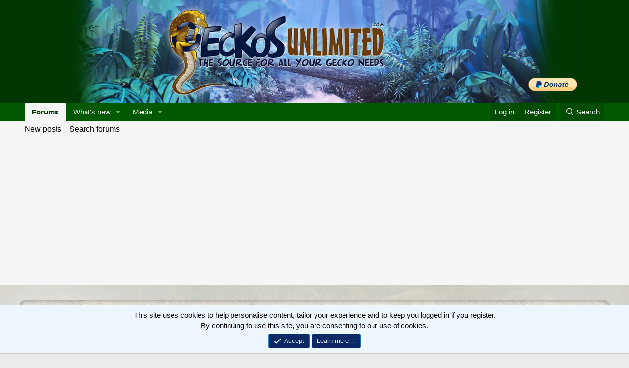

--- FILE ---
content_type: text/html; charset=utf-8
request_url: https://www.google.com/recaptcha/api2/aframe
body_size: 264
content:
<!DOCTYPE HTML><html><head><meta http-equiv="content-type" content="text/html; charset=UTF-8"></head><body><script nonce="SEd-N7717h2V7ooAhgePSQ">/** Anti-fraud and anti-abuse applications only. See google.com/recaptcha */ try{var clients={'sodar':'https://pagead2.googlesyndication.com/pagead/sodar?'};window.addEventListener("message",function(a){try{if(a.source===window.parent){var b=JSON.parse(a.data);var c=clients[b['id']];if(c){var d=document.createElement('img');d.src=c+b['params']+'&rc='+(localStorage.getItem("rc::a")?sessionStorage.getItem("rc::b"):"");window.document.body.appendChild(d);sessionStorage.setItem("rc::e",parseInt(sessionStorage.getItem("rc::e")||0)+1);localStorage.setItem("rc::h",'1769282374042');}}}catch(b){}});window.parent.postMessage("_grecaptcha_ready", "*");}catch(b){}</script></body></html>